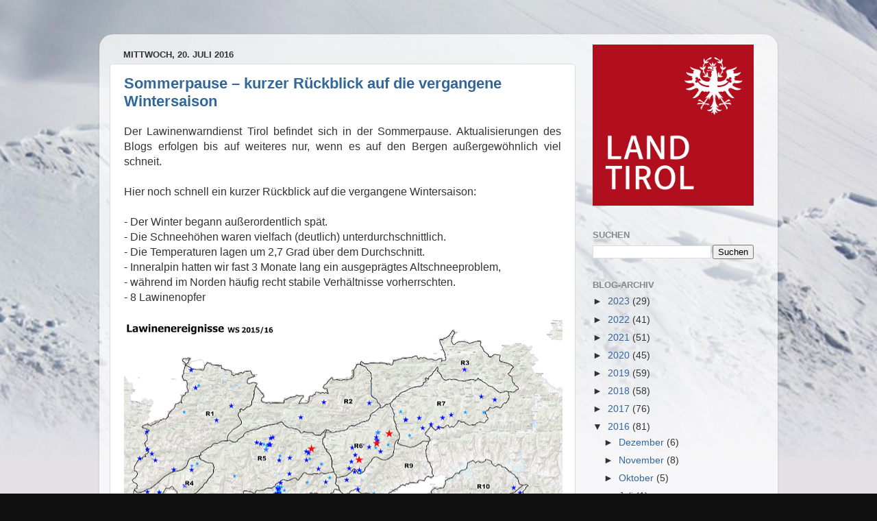

--- FILE ---
content_type: text/plain
request_url: https://www.google-analytics.com/j/collect?v=1&_v=j102&a=510007634&t=pageview&_s=1&dl=https%3A%2F%2Flawinenwarndienst.blogspot.com%2F2016%2F07%2F&ul=en-us%40posix&dt=Lawinenwarndienst%20Tirol%3A%20Juli%202016&sr=1280x720&vp=1280x720&_u=IEBAAEABAAAAACAAI~&jid=550687339&gjid=1735116467&cid=882893819.1768860401&tid=UA-107491408-1&_gid=64031289.1768860401&_r=1&_slc=1&z=1214067086
body_size: -455
content:
2,cG-YVGSPP1WLR